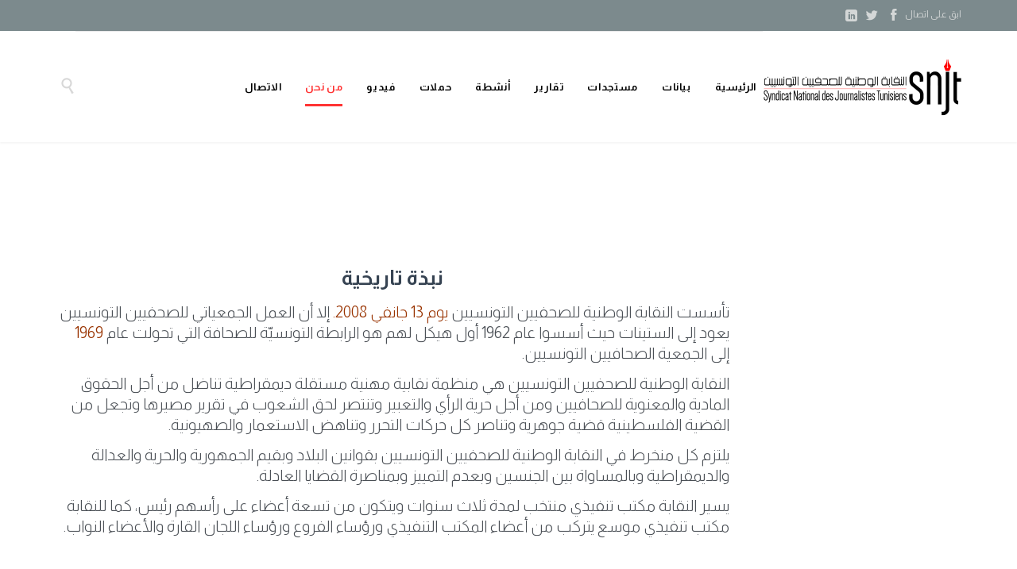

--- FILE ---
content_type: text/html; charset=UTF-8
request_url: https://snjt.org/%d9%85%d9%86-%d9%86%d8%ad%d9%86/
body_size: 16272
content:
<!DOCTYPE html>
<!--[if IE]><![endif]-->
<!--[if IE 8 ]> <html dir="rtl" lang="ar" class="no-js ie8"> <![endif]-->
<!--[if IE 9 ]> <html dir="rtl" lang="ar" class="no-js ie9"> <![endif]-->
<!--[if (gt IE 9)|!(IE)]><!--> <html dir="rtl" lang="ar" class="no-ie no-js"> <!--<![endif]-->

<head>
	<meta charset="UTF-8" />
	<meta http-equiv="X-UA-Compatible" content="IE=edge,chrome=1" />
	<meta name="viewport" content="width=device-width, initial-scale=1">

	<link rel="pingback" href="https://snjt.org/xmlrpc.php" />
	<meta name='robots' content='index, follow, max-image-preview:large, max-snippet:-1, max-video-preview:-1' />
		<style>img:is([sizes="auto" i], [sizes^="auto," i]) { contain-intrinsic-size: 3000px 1500px }</style>
		<!-- Google tag (gtag.js) consent mode dataLayer added by Site Kit -->
<script type="text/javascript" id="google_gtagjs-js-consent-mode-data-layer">
/* <![CDATA[ */
window.dataLayer = window.dataLayer || [];function gtag(){dataLayer.push(arguments);}
gtag('consent', 'default', {"ad_personalization":"denied","ad_storage":"denied","ad_user_data":"denied","analytics_storage":"denied","functionality_storage":"denied","security_storage":"denied","personalization_storage":"denied","region":["AT","BE","BG","CH","CY","CZ","DE","DK","EE","ES","FI","FR","GB","GR","HR","HU","IE","IS","IT","LI","LT","LU","LV","MT","NL","NO","PL","PT","RO","SE","SI","SK"],"wait_for_update":500});
window._googlesitekitConsentCategoryMap = {"statistics":["analytics_storage"],"marketing":["ad_storage","ad_user_data","ad_personalization"],"functional":["functionality_storage","security_storage"],"preferences":["personalization_storage"]};
window._googlesitekitConsents = {"ad_personalization":"denied","ad_storage":"denied","ad_user_data":"denied","analytics_storage":"denied","functionality_storage":"denied","security_storage":"denied","personalization_storage":"denied","region":["AT","BE","BG","CH","CY","CZ","DE","DK","EE","ES","FI","FR","GB","GR","HR","HU","IE","IS","IT","LI","LT","LU","LV","MT","NL","NO","PL","PT","RO","SE","SI","SK"],"wait_for_update":500};
/* ]]> */
</script>
<!-- End Google tag (gtag.js) consent mode dataLayer added by Site Kit -->

	<!-- This site is optimized with the Yoast SEO plugin v25.6 - https://yoast.com/wordpress/plugins/seo/ -->
	<title>من نحن - النقابة الوطنية للصحفيين التونسيين</title>
	<link rel="canonical" href="https://snjt.org/من-نحن/" />
	<meta property="og:locale" content="ar_AR" />
	<meta property="og:type" content="article" />
	<meta property="og:title" content="من نحن - النقابة الوطنية للصحفيين التونسيين" />
	<meta property="og:description" content="نبذة تاريخية تأسست النقابة الوطنية للصحفيين التونسيين يوم 13 جانفي 2008. إلا أن العمل الجمعياتي للصحفيين التونسيين يعود إلى الستينات حيث أسسوا عام 1962 أول هيكل لهم هو الرابطة التونسيّة للصحافة التي تحولت عام 1969 إلى الجمعية الصحافيين التونسيين. النقابة الوطنية للصحفيين التونسيين هي منظمة نقابية مهنية مستقلة ديمقراطية تناضل من أجل الحقوق المادية والمعنوية..." />
	<meta property="og:url" content="https://snjt.org/من-نحن/" />
	<meta property="og:site_name" content="النقابة الوطنية للصحفيين التونسيين" />
	<meta property="article:publisher" content="https://www.facebook.com/snjt.tunisie/?fref=ts" />
	<meta property="article:modified_time" content="2024-03-18T11:18:14+00:00" />
	<meta name="twitter:card" content="summary_large_image" />
	<meta name="twitter:site" content="@TunisieSnjt" />
	<meta name="twitter:label1" content="وقت القراءة المُقدّر" />
	<meta name="twitter:data1" content="7 دقائق" />
	<script type="application/ld+json" class="yoast-schema-graph">{"@context":"https://schema.org","@graph":[{"@type":"WebPage","@id":"https://snjt.org/%d9%85%d9%86-%d9%86%d8%ad%d9%86/","url":"https://snjt.org/%d9%85%d9%86-%d9%86%d8%ad%d9%86/","name":"من نحن - النقابة الوطنية للصحفيين التونسيين","isPartOf":{"@id":"https://snjt.org/#website"},"datePublished":"2014-04-23T10:38:38+00:00","dateModified":"2024-03-18T11:18:14+00:00","breadcrumb":{"@id":"https://snjt.org/%d9%85%d9%86-%d9%86%d8%ad%d9%86/#breadcrumb"},"inLanguage":"ar","potentialAction":[{"@type":"ReadAction","target":["https://snjt.org/%d9%85%d9%86-%d9%86%d8%ad%d9%86/"]}]},{"@type":"BreadcrumbList","@id":"https://snjt.org/%d9%85%d9%86-%d9%86%d8%ad%d9%86/#breadcrumb","itemListElement":[{"@type":"ListItem","position":1,"name":"الرئيسية","item":"https://snjt.org/"},{"@type":"ListItem","position":2,"name":"من نحن"}]},{"@type":"WebSite","@id":"https://snjt.org/#website","url":"https://snjt.org/","name":"النقابة الوطنية للصحفيين التونسيين","description":"انتصر لحرية الصحافة","potentialAction":[{"@type":"SearchAction","target":{"@type":"EntryPoint","urlTemplate":"https://snjt.org/?s={search_term_string}"},"query-input":{"@type":"PropertyValueSpecification","valueRequired":true,"valueName":"search_term_string"}}],"inLanguage":"ar"}]}</script>
	<!-- / Yoast SEO plugin. -->


<link rel='dns-prefetch' href='//www.googletagmanager.com' />
<link rel='dns-prefetch' href='//fonts.googleapis.com' />
<link rel="alternate" type="application/rss+xml" title="النقابة الوطنية للصحفيين التونسيين &laquo; الخلاصة" href="https://snjt.org/feed/" />
<link rel="alternate" type="application/rss+xml" title="النقابة الوطنية للصحفيين التونسيين &laquo; خلاصة التعليقات" href="https://snjt.org/comments/feed/" />
		<style>
			.lazyload,
			.lazyloading {
				max-width: 100%;
			}
		</style>
		<script type="text/javascript">
/* <![CDATA[ */
window._wpemojiSettings = {"baseUrl":"https:\/\/s.w.org\/images\/core\/emoji\/15.0.3\/72x72\/","ext":".png","svgUrl":"https:\/\/s.w.org\/images\/core\/emoji\/15.0.3\/svg\/","svgExt":".svg","source":{"concatemoji":"https:\/\/snjt.org\/wp-includes\/js\/wp-emoji-release.min.js?ver=6.6.4"}};
/*! This file is auto-generated */
!function(i,n){var o,s,e;function c(e){try{var t={supportTests:e,timestamp:(new Date).valueOf()};sessionStorage.setItem(o,JSON.stringify(t))}catch(e){}}function p(e,t,n){e.clearRect(0,0,e.canvas.width,e.canvas.height),e.fillText(t,0,0);var t=new Uint32Array(e.getImageData(0,0,e.canvas.width,e.canvas.height).data),r=(e.clearRect(0,0,e.canvas.width,e.canvas.height),e.fillText(n,0,0),new Uint32Array(e.getImageData(0,0,e.canvas.width,e.canvas.height).data));return t.every(function(e,t){return e===r[t]})}function u(e,t,n){switch(t){case"flag":return n(e,"\ud83c\udff3\ufe0f\u200d\u26a7\ufe0f","\ud83c\udff3\ufe0f\u200b\u26a7\ufe0f")?!1:!n(e,"\ud83c\uddfa\ud83c\uddf3","\ud83c\uddfa\u200b\ud83c\uddf3")&&!n(e,"\ud83c\udff4\udb40\udc67\udb40\udc62\udb40\udc65\udb40\udc6e\udb40\udc67\udb40\udc7f","\ud83c\udff4\u200b\udb40\udc67\u200b\udb40\udc62\u200b\udb40\udc65\u200b\udb40\udc6e\u200b\udb40\udc67\u200b\udb40\udc7f");case"emoji":return!n(e,"\ud83d\udc26\u200d\u2b1b","\ud83d\udc26\u200b\u2b1b")}return!1}function f(e,t,n){var r="undefined"!=typeof WorkerGlobalScope&&self instanceof WorkerGlobalScope?new OffscreenCanvas(300,150):i.createElement("canvas"),a=r.getContext("2d",{willReadFrequently:!0}),o=(a.textBaseline="top",a.font="600 32px Arial",{});return e.forEach(function(e){o[e]=t(a,e,n)}),o}function t(e){var t=i.createElement("script");t.src=e,t.defer=!0,i.head.appendChild(t)}"undefined"!=typeof Promise&&(o="wpEmojiSettingsSupports",s=["flag","emoji"],n.supports={everything:!0,everythingExceptFlag:!0},e=new Promise(function(e){i.addEventListener("DOMContentLoaded",e,{once:!0})}),new Promise(function(t){var n=function(){try{var e=JSON.parse(sessionStorage.getItem(o));if("object"==typeof e&&"number"==typeof e.timestamp&&(new Date).valueOf()<e.timestamp+604800&&"object"==typeof e.supportTests)return e.supportTests}catch(e){}return null}();if(!n){if("undefined"!=typeof Worker&&"undefined"!=typeof OffscreenCanvas&&"undefined"!=typeof URL&&URL.createObjectURL&&"undefined"!=typeof Blob)try{var e="postMessage("+f.toString()+"("+[JSON.stringify(s),u.toString(),p.toString()].join(",")+"));",r=new Blob([e],{type:"text/javascript"}),a=new Worker(URL.createObjectURL(r),{name:"wpTestEmojiSupports"});return void(a.onmessage=function(e){c(n=e.data),a.terminate(),t(n)})}catch(e){}c(n=f(s,u,p))}t(n)}).then(function(e){for(var t in e)n.supports[t]=e[t],n.supports.everything=n.supports.everything&&n.supports[t],"flag"!==t&&(n.supports.everythingExceptFlag=n.supports.everythingExceptFlag&&n.supports[t]);n.supports.everythingExceptFlag=n.supports.everythingExceptFlag&&!n.supports.flag,n.DOMReady=!1,n.readyCallback=function(){n.DOMReady=!0}}).then(function(){return e}).then(function(){var e;n.supports.everything||(n.readyCallback(),(e=n.source||{}).concatemoji?t(e.concatemoji):e.wpemoji&&e.twemoji&&(t(e.twemoji),t(e.wpemoji)))}))}((window,document),window._wpemojiSettings);
/* ]]> */
</script>
<style id='wp-emoji-styles-inline-css' type='text/css'>

	img.wp-smiley, img.emoji {
		display: inline !important;
		border: none !important;
		box-shadow: none !important;
		height: 1em !important;
		width: 1em !important;
		margin: 0 0.07em !important;
		vertical-align: -0.1em !important;
		background: none !important;
		padding: 0 !important;
	}
</style>
<link rel='stylesheet' id='wp-block-library-rtl-css' href='https://snjt.org/wp-includes/css/dist/block-library/style-rtl.min.css?ver=6.6.4' type='text/css' media='all' />
<style id='classic-theme-styles-inline-css' type='text/css'>
/*! This file is auto-generated */
.wp-block-button__link{color:#fff;background-color:#32373c;border-radius:9999px;box-shadow:none;text-decoration:none;padding:calc(.667em + 2px) calc(1.333em + 2px);font-size:1.125em}.wp-block-file__button{background:#32373c;color:#fff;text-decoration:none}
</style>
<style id='global-styles-inline-css' type='text/css'>
:root{--wp--preset--aspect-ratio--square: 1;--wp--preset--aspect-ratio--4-3: 4/3;--wp--preset--aspect-ratio--3-4: 3/4;--wp--preset--aspect-ratio--3-2: 3/2;--wp--preset--aspect-ratio--2-3: 2/3;--wp--preset--aspect-ratio--16-9: 16/9;--wp--preset--aspect-ratio--9-16: 9/16;--wp--preset--color--black: #000000;--wp--preset--color--cyan-bluish-gray: #abb8c3;--wp--preset--color--white: #ffffff;--wp--preset--color--pale-pink: #f78da7;--wp--preset--color--vivid-red: #cf2e2e;--wp--preset--color--luminous-vivid-orange: #ff6900;--wp--preset--color--luminous-vivid-amber: #fcb900;--wp--preset--color--light-green-cyan: #7bdcb5;--wp--preset--color--vivid-green-cyan: #00d084;--wp--preset--color--pale-cyan-blue: #8ed1fc;--wp--preset--color--vivid-cyan-blue: #0693e3;--wp--preset--color--vivid-purple: #9b51e0;--wp--preset--gradient--vivid-cyan-blue-to-vivid-purple: linear-gradient(135deg,rgba(6,147,227,1) 0%,rgb(155,81,224) 100%);--wp--preset--gradient--light-green-cyan-to-vivid-green-cyan: linear-gradient(135deg,rgb(122,220,180) 0%,rgb(0,208,130) 100%);--wp--preset--gradient--luminous-vivid-amber-to-luminous-vivid-orange: linear-gradient(135deg,rgba(252,185,0,1) 0%,rgba(255,105,0,1) 100%);--wp--preset--gradient--luminous-vivid-orange-to-vivid-red: linear-gradient(135deg,rgba(255,105,0,1) 0%,rgb(207,46,46) 100%);--wp--preset--gradient--very-light-gray-to-cyan-bluish-gray: linear-gradient(135deg,rgb(238,238,238) 0%,rgb(169,184,195) 100%);--wp--preset--gradient--cool-to-warm-spectrum: linear-gradient(135deg,rgb(74,234,220) 0%,rgb(151,120,209) 20%,rgb(207,42,186) 40%,rgb(238,44,130) 60%,rgb(251,105,98) 80%,rgb(254,248,76) 100%);--wp--preset--gradient--blush-light-purple: linear-gradient(135deg,rgb(255,206,236) 0%,rgb(152,150,240) 100%);--wp--preset--gradient--blush-bordeaux: linear-gradient(135deg,rgb(254,205,165) 0%,rgb(254,45,45) 50%,rgb(107,0,62) 100%);--wp--preset--gradient--luminous-dusk: linear-gradient(135deg,rgb(255,203,112) 0%,rgb(199,81,192) 50%,rgb(65,88,208) 100%);--wp--preset--gradient--pale-ocean: linear-gradient(135deg,rgb(255,245,203) 0%,rgb(182,227,212) 50%,rgb(51,167,181) 100%);--wp--preset--gradient--electric-grass: linear-gradient(135deg,rgb(202,248,128) 0%,rgb(113,206,126) 100%);--wp--preset--gradient--midnight: linear-gradient(135deg,rgb(2,3,129) 0%,rgb(40,116,252) 100%);--wp--preset--font-size--small: 13px;--wp--preset--font-size--medium: 20px;--wp--preset--font-size--large: 36px;--wp--preset--font-size--x-large: 42px;--wp--preset--spacing--20: 0.44rem;--wp--preset--spacing--30: 0.67rem;--wp--preset--spacing--40: 1rem;--wp--preset--spacing--50: 1.5rem;--wp--preset--spacing--60: 2.25rem;--wp--preset--spacing--70: 3.38rem;--wp--preset--spacing--80: 5.06rem;--wp--preset--shadow--natural: 6px 6px 9px rgba(0, 0, 0, 0.2);--wp--preset--shadow--deep: 12px 12px 50px rgba(0, 0, 0, 0.4);--wp--preset--shadow--sharp: 6px 6px 0px rgba(0, 0, 0, 0.2);--wp--preset--shadow--outlined: 6px 6px 0px -3px rgba(255, 255, 255, 1), 6px 6px rgba(0, 0, 0, 1);--wp--preset--shadow--crisp: 6px 6px 0px rgba(0, 0, 0, 1);}:where(.is-layout-flex){gap: 0.5em;}:where(.is-layout-grid){gap: 0.5em;}body .is-layout-flex{display: flex;}.is-layout-flex{flex-wrap: wrap;align-items: center;}.is-layout-flex > :is(*, div){margin: 0;}body .is-layout-grid{display: grid;}.is-layout-grid > :is(*, div){margin: 0;}:where(.wp-block-columns.is-layout-flex){gap: 2em;}:where(.wp-block-columns.is-layout-grid){gap: 2em;}:where(.wp-block-post-template.is-layout-flex){gap: 1.25em;}:where(.wp-block-post-template.is-layout-grid){gap: 1.25em;}.has-black-color{color: var(--wp--preset--color--black) !important;}.has-cyan-bluish-gray-color{color: var(--wp--preset--color--cyan-bluish-gray) !important;}.has-white-color{color: var(--wp--preset--color--white) !important;}.has-pale-pink-color{color: var(--wp--preset--color--pale-pink) !important;}.has-vivid-red-color{color: var(--wp--preset--color--vivid-red) !important;}.has-luminous-vivid-orange-color{color: var(--wp--preset--color--luminous-vivid-orange) !important;}.has-luminous-vivid-amber-color{color: var(--wp--preset--color--luminous-vivid-amber) !important;}.has-light-green-cyan-color{color: var(--wp--preset--color--light-green-cyan) !important;}.has-vivid-green-cyan-color{color: var(--wp--preset--color--vivid-green-cyan) !important;}.has-pale-cyan-blue-color{color: var(--wp--preset--color--pale-cyan-blue) !important;}.has-vivid-cyan-blue-color{color: var(--wp--preset--color--vivid-cyan-blue) !important;}.has-vivid-purple-color{color: var(--wp--preset--color--vivid-purple) !important;}.has-black-background-color{background-color: var(--wp--preset--color--black) !important;}.has-cyan-bluish-gray-background-color{background-color: var(--wp--preset--color--cyan-bluish-gray) !important;}.has-white-background-color{background-color: var(--wp--preset--color--white) !important;}.has-pale-pink-background-color{background-color: var(--wp--preset--color--pale-pink) !important;}.has-vivid-red-background-color{background-color: var(--wp--preset--color--vivid-red) !important;}.has-luminous-vivid-orange-background-color{background-color: var(--wp--preset--color--luminous-vivid-orange) !important;}.has-luminous-vivid-amber-background-color{background-color: var(--wp--preset--color--luminous-vivid-amber) !important;}.has-light-green-cyan-background-color{background-color: var(--wp--preset--color--light-green-cyan) !important;}.has-vivid-green-cyan-background-color{background-color: var(--wp--preset--color--vivid-green-cyan) !important;}.has-pale-cyan-blue-background-color{background-color: var(--wp--preset--color--pale-cyan-blue) !important;}.has-vivid-cyan-blue-background-color{background-color: var(--wp--preset--color--vivid-cyan-blue) !important;}.has-vivid-purple-background-color{background-color: var(--wp--preset--color--vivid-purple) !important;}.has-black-border-color{border-color: var(--wp--preset--color--black) !important;}.has-cyan-bluish-gray-border-color{border-color: var(--wp--preset--color--cyan-bluish-gray) !important;}.has-white-border-color{border-color: var(--wp--preset--color--white) !important;}.has-pale-pink-border-color{border-color: var(--wp--preset--color--pale-pink) !important;}.has-vivid-red-border-color{border-color: var(--wp--preset--color--vivid-red) !important;}.has-luminous-vivid-orange-border-color{border-color: var(--wp--preset--color--luminous-vivid-orange) !important;}.has-luminous-vivid-amber-border-color{border-color: var(--wp--preset--color--luminous-vivid-amber) !important;}.has-light-green-cyan-border-color{border-color: var(--wp--preset--color--light-green-cyan) !important;}.has-vivid-green-cyan-border-color{border-color: var(--wp--preset--color--vivid-green-cyan) !important;}.has-pale-cyan-blue-border-color{border-color: var(--wp--preset--color--pale-cyan-blue) !important;}.has-vivid-cyan-blue-border-color{border-color: var(--wp--preset--color--vivid-cyan-blue) !important;}.has-vivid-purple-border-color{border-color: var(--wp--preset--color--vivid-purple) !important;}.has-vivid-cyan-blue-to-vivid-purple-gradient-background{background: var(--wp--preset--gradient--vivid-cyan-blue-to-vivid-purple) !important;}.has-light-green-cyan-to-vivid-green-cyan-gradient-background{background: var(--wp--preset--gradient--light-green-cyan-to-vivid-green-cyan) !important;}.has-luminous-vivid-amber-to-luminous-vivid-orange-gradient-background{background: var(--wp--preset--gradient--luminous-vivid-amber-to-luminous-vivid-orange) !important;}.has-luminous-vivid-orange-to-vivid-red-gradient-background{background: var(--wp--preset--gradient--luminous-vivid-orange-to-vivid-red) !important;}.has-very-light-gray-to-cyan-bluish-gray-gradient-background{background: var(--wp--preset--gradient--very-light-gray-to-cyan-bluish-gray) !important;}.has-cool-to-warm-spectrum-gradient-background{background: var(--wp--preset--gradient--cool-to-warm-spectrum) !important;}.has-blush-light-purple-gradient-background{background: var(--wp--preset--gradient--blush-light-purple) !important;}.has-blush-bordeaux-gradient-background{background: var(--wp--preset--gradient--blush-bordeaux) !important;}.has-luminous-dusk-gradient-background{background: var(--wp--preset--gradient--luminous-dusk) !important;}.has-pale-ocean-gradient-background{background: var(--wp--preset--gradient--pale-ocean) !important;}.has-electric-grass-gradient-background{background: var(--wp--preset--gradient--electric-grass) !important;}.has-midnight-gradient-background{background: var(--wp--preset--gradient--midnight) !important;}.has-small-font-size{font-size: var(--wp--preset--font-size--small) !important;}.has-medium-font-size{font-size: var(--wp--preset--font-size--medium) !important;}.has-large-font-size{font-size: var(--wp--preset--font-size--large) !important;}.has-x-large-font-size{font-size: var(--wp--preset--font-size--x-large) !important;}
:where(.wp-block-post-template.is-layout-flex){gap: 1.25em;}:where(.wp-block-post-template.is-layout-grid){gap: 1.25em;}
:where(.wp-block-columns.is-layout-flex){gap: 2em;}:where(.wp-block-columns.is-layout-grid){gap: 2em;}
:root :where(.wp-block-pullquote){font-size: 1.5em;line-height: 1.6;}
</style>
<link rel='stylesheet' id='contact-form-7-css' href='https://snjt.org/wp-content/plugins/contact-form-7/includes/css/styles.css?ver=6.0.6' type='text/css' media='all' />
<link rel='stylesheet' id='contact-form-7-rtl-css' href='https://snjt.org/wp-content/plugins/contact-form-7/includes/css/styles-rtl.css?ver=6.0.6' type='text/css' media='all' />
<link rel='stylesheet' id='wpv-gfonts-css' href='https://fonts.googleapis.com/css?family=Almarai%3Abold%2C800%2Cnormal%2C300%2C600%2Citalic&#038;subset=latin&#038;ver=24' type='text/css' media='all' />
<link rel='stylesheet' id='front-magnific-popup-css' href='https://snjt.org/wp-content/themes/construction/wpv_theme/assets/css/magnific.css?ver=6.6.4' type='text/css' media='all' />
<link rel='stylesheet' id='vamtam-front-all-css' href='https://snjt.org/wp-content/themes/construction/cache/all.css?ver=1726751402' type='text/css' media='all' />
<link rel='stylesheet' id='wp-add-custom-css-css' href='https://snjt.org?display_custom_css=css&#038;ver=6.6.4' type='text/css' media='all' />
<script type="text/javascript" src="https://snjt.org/wp-includes/js/jquery/jquery.min.js?ver=3.7.1" id="jquery-core-js"></script>
<script type="text/javascript" src="https://snjt.org/wp-includes/js/jquery/jquery-migrate.min.js?ver=3.4.1" id="jquery-migrate-js"></script>
<script type="text/javascript" src="//snjt.org/wp-content/plugins/revslider/sr6/assets/js/rbtools.min.js?ver=6.7.17" async id="tp-tools-js"></script>
<script type="text/javascript" src="//snjt.org/wp-content/plugins/revslider/sr6/assets/js/rs6.min.js?ver=6.7.17" async id="revmin-js"></script>
<script type="text/javascript" src="https://snjt.org/wp-content/themes/construction/vamtam/assets/js/modernizr.min.js?ver=6.6.4" id="modernizr-js"></script>

<!-- Google tag (gtag.js) snippet added by Site Kit -->
<!-- Google Analytics snippet added by Site Kit -->
<script type="text/javascript" src="https://www.googletagmanager.com/gtag/js?id=GT-WBL62BB" id="google_gtagjs-js" async></script>
<script type="text/javascript" id="google_gtagjs-js-after">
/* <![CDATA[ */
window.dataLayer = window.dataLayer || [];function gtag(){dataLayer.push(arguments);}
gtag("set","linker",{"domains":["snjt.org"]});
gtag("js", new Date());
gtag("set", "developer_id.dZTNiMT", true);
gtag("config", "GT-WBL62BB");
 window._googlesitekit = window._googlesitekit || {}; window._googlesitekit.throttledEvents = []; window._googlesitekit.gtagEvent = (name, data) => { var key = JSON.stringify( { name, data } ); if ( !! window._googlesitekit.throttledEvents[ key ] ) { return; } window._googlesitekit.throttledEvents[ key ] = true; setTimeout( () => { delete window._googlesitekit.throttledEvents[ key ]; }, 5 ); gtag( "event", name, { ...data, event_source: "site-kit" } ); }; 
/* ]]> */
</script>
<link rel="https://api.w.org/" href="https://snjt.org/wp-json/" /><link rel="alternate" title="JSON" type="application/json" href="https://snjt.org/wp-json/wp/v2/pages/7778" /><link rel="EditURI" type="application/rsd+xml" title="RSD" href="https://snjt.org/xmlrpc.php?rsd" />
<meta name="generator" content="WordPress 6.6.4" />
<link rel='shortlink' href='https://snjt.org/?p=7778' />
<link rel="alternate" title="oEmbed (JSON)" type="application/json+oembed" href="https://snjt.org/wp-json/oembed/1.0/embed?url=https%3A%2F%2Fsnjt.org%2F%25d9%2585%25d9%2586-%25d9%2586%25d8%25ad%25d9%2586%2F" />
<link rel="alternate" title="oEmbed (XML)" type="text/xml+oembed" href="https://snjt.org/wp-json/oembed/1.0/embed?url=https%3A%2F%2Fsnjt.org%2F%25d9%2585%25d9%2586-%25d9%2586%25d8%25ad%25d9%2586%2F&#038;format=xml" />
<!-- start Simple Custom CSS and JS -->
<script type="text/javascript">
/*$(document).ready(function () {
      if($(window).scrollTop() === 0){
        alert("Hello! I");
      }
      $(window).on("scroll", function(){
      if($(window).scrollTop() === 0){
        alert("Hello!");
      }
	});
});*/

</script>
<!-- end Simple Custom CSS and JS -->
<!-- start Simple Custom CSS and JS -->
<script type="text/javascript">
/* Your code goes here */ 

/*postdate = document.getElementsByClassName("post-date")[0].innerHTML;
  if(postdate.search("janvier")>0)
    postdate.replace("janvier","جانفي");*/

</script>
<!-- end Simple Custom CSS and JS -->
<meta name="generator" content="Site Kit by Google 1.170.0" />		<script>
			document.documentElement.className = document.documentElement.className.replace('no-js', 'js');
		</script>
				<style>
			.no-js img.lazyload {
				display: none;
			}

			figure.wp-block-image img.lazyloading {
				min-width: 150px;
			}

			.lazyload,
			.lazyloading {
				--smush-placeholder-width: 100px;
				--smush-placeholder-aspect-ratio: 1/1;
				width: var(--smush-image-width, var(--smush-placeholder-width)) !important;
				aspect-ratio: var(--smush-image-aspect-ratio, var(--smush-placeholder-aspect-ratio)) !important;
			}

						.lazyload, .lazyloading {
				opacity: 0;
			}

			.lazyloaded {
				opacity: 1;
				transition: opacity 400ms;
				transition-delay: 0ms;
			}

					</style>
		<style>html{background-color:#ffffff;}.wpv-main{background-color:#ffffff;}</style><meta name="generator" content="Powered by Slider Revolution 6.7.17 - responsive, Mobile-Friendly Slider Plugin for WordPress with comfortable drag and drop interface." />
<link rel="icon" href="https://snjt.org/wp-content/uploads/2015/11/cropped-logo-snjt-favicon-25401-3-32x32.jpg" sizes="32x32" />
<link rel="icon" href="https://snjt.org/wp-content/uploads/2015/11/cropped-logo-snjt-favicon-25401-3-192x192.jpg" sizes="192x192" />
<link rel="apple-touch-icon" href="https://snjt.org/wp-content/uploads/2015/11/cropped-logo-snjt-favicon-25401-3-180x180.jpg" />
<meta name="msapplication-TileImage" content="https://snjt.org/wp-content/uploads/2015/11/cropped-logo-snjt-favicon-25401-3-270x270.jpg" />
<script>function setREVStartSize(e){
			//window.requestAnimationFrame(function() {
				window.RSIW = window.RSIW===undefined ? window.innerWidth : window.RSIW;
				window.RSIH = window.RSIH===undefined ? window.innerHeight : window.RSIH;
				try {
					var pw = document.getElementById(e.c).parentNode.offsetWidth,
						newh;
					pw = pw===0 || isNaN(pw) || (e.l=="fullwidth" || e.layout=="fullwidth") ? window.RSIW : pw;
					e.tabw = e.tabw===undefined ? 0 : parseInt(e.tabw);
					e.thumbw = e.thumbw===undefined ? 0 : parseInt(e.thumbw);
					e.tabh = e.tabh===undefined ? 0 : parseInt(e.tabh);
					e.thumbh = e.thumbh===undefined ? 0 : parseInt(e.thumbh);
					e.tabhide = e.tabhide===undefined ? 0 : parseInt(e.tabhide);
					e.thumbhide = e.thumbhide===undefined ? 0 : parseInt(e.thumbhide);
					e.mh = e.mh===undefined || e.mh=="" || e.mh==="auto" ? 0 : parseInt(e.mh,0);
					if(e.layout==="fullscreen" || e.l==="fullscreen")
						newh = Math.max(e.mh,window.RSIH);
					else{
						e.gw = Array.isArray(e.gw) ? e.gw : [e.gw];
						for (var i in e.rl) if (e.gw[i]===undefined || e.gw[i]===0) e.gw[i] = e.gw[i-1];
						e.gh = e.el===undefined || e.el==="" || (Array.isArray(e.el) && e.el.length==0)? e.gh : e.el;
						e.gh = Array.isArray(e.gh) ? e.gh : [e.gh];
						for (var i in e.rl) if (e.gh[i]===undefined || e.gh[i]===0) e.gh[i] = e.gh[i-1];
											
						var nl = new Array(e.rl.length),
							ix = 0,
							sl;
						e.tabw = e.tabhide>=pw ? 0 : e.tabw;
						e.thumbw = e.thumbhide>=pw ? 0 : e.thumbw;
						e.tabh = e.tabhide>=pw ? 0 : e.tabh;
						e.thumbh = e.thumbhide>=pw ? 0 : e.thumbh;
						for (var i in e.rl) nl[i] = e.rl[i]<window.RSIW ? 0 : e.rl[i];
						sl = nl[0];
						for (var i in nl) if (sl>nl[i] && nl[i]>0) { sl = nl[i]; ix=i;}
						var m = pw>(e.gw[ix]+e.tabw+e.thumbw) ? 1 : (pw-(e.tabw+e.thumbw)) / (e.gw[ix]);
						newh =  (e.gh[ix] * m) + (e.tabh + e.thumbh);
					}
					var el = document.getElementById(e.c);
					if (el!==null && el) el.style.height = newh+"px";
					el = document.getElementById(e.c+"_wrapper");
					if (el!==null && el) {
						el.style.height = newh+"px";
						el.style.display = "block";
					}
				} catch(e){
					console.log("Failure at Presize of Slider:" + e)
				}
			//});
		  };</script>
		<style type="text/css" id="wp-custom-css">
			.post-entry {
    line-height: 2em;
    width: 60%;
    margin: 0 auto;
    font-size: 1.6em !important;
    direction: rtl;
}


.main-footer {
    background-image: none !important;
}

		</style>
		</head>
<body class="rtl page-template-default page page-id-7778 layout-full full pagination-load-more page-vertical-padding-none sticky-header-type-normal wpv-not-scrolled no-page-header no-header-slider no-header-sidebars responsive-layout no-breadcrumbs no-slider-button-thumbnails sticky-header vamtam-limit-wrapper">
	<span id="top"></span>
		<div id="page" class="main-container">

		<div class="fixed-header-box">
	<header class="main-header layout-logo-menu header-content-wrapper ">
			<div id="top-nav-wrapper">
				<nav class="top-nav social-text">
			<div class="limit-wrapper header-padding top-nav-inner">
				<div class="row">
					<div class="row ">
						<div class="grid-1-2" id="top-nav-social">
			<span>ابق على اتصال</span>
									<a href="#" target="_blank"><span class='icon shortcode theme  use-hover' style=''>&#57387;</span></a>
												<a href="#" target="_blank"><span class='icon shortcode   use-hover' style=''>&#58159;</span></a>
												<a href="#" target="_blank"><span class='icon shortcode   use-hover' style=''>&#58209;</span></a>
																																								</div><div class="grid-1-2" id="top-nav-text">
	</div>					</div>
				</div>
			</div>
		</nav>
			</div>
		<div class="header-padding limit-wrapper">
	<div class="header-contents">
		<div class="first-row">
			<div class="logo-wrapper ">
	<a href="#" id="mp-menu-trigger" class="icon-b" data-icon="&#57801;">Open/Close Menu</a>
		<a href="https://snjt.org" title="النقابة الوطنية للصحفيين التونسيين" class="logo " style="min-width:250px">			<img data-src="http://snjt.org/wp-content/uploads/2015/11/logo-sjjt-final-500px-3.png" alt="النقابة الوطنية للصحفيين التونسيين" class="normal-logo lazyload" height="73" style="--smush-placeholder-width: 500px; --smush-placeholder-aspect-ratio: 500/146;padding: 33.5px 0; max-height: 73px;" src="[data-uri]" />
							<img data-src="http://snjt.org/wp-content/uploads/2015/11/logo-sjjt-final-500px-3.png" alt="النقابة الوطنية للصحفيين التونسيين" class="alternative-logo lazyload" height="146" style="--smush-placeholder-width: 500px; --smush-placeholder-aspect-ratio: 500/146;padding: 33.5px 0; max-height: 73px;" src="[data-uri]" />
						</a>
				<span class="logo-tagline">انتصر لحرية الصحافة</span>
		<div class="mobile-logo-additions">
							<button class="header-search icon wpv-overlay-search-trigger">&#57645;</button>
			</div>
</div>

		</div>

		<div class="second-row has-search">
			<div id="menus">
				<nav id="main-menu">
		<a href="#main" title="Skip to content" class="visuallyhidden">Skip to content</a>
	<div class="menu-menufinale-container"><ul id="menu-menufinale" class="menu"><li id="menu-item-13770" class="menu-item menu-item-type-post_type menu-item-object-page menu-item-home menu-item-13770"><a href="https://snjt.org/"><span>الرئيسية</span></a></li>
<li id="menu-item-13768" class="menu-item menu-item-type-post_type menu-item-object-page menu-item-13768"><a href="https://snjt.org/%d8%a8%d9%8a%d8%a7%d9%86%d8%a7%d8%aa/"><span>بيانات</span></a></li>
<li id="menu-item-13765" class="menu-item menu-item-type-post_type menu-item-object-page menu-item-13765"><a href="https://snjt.org/%d9%85%d8%b3%d8%aa%d8%ac%d8%af%d8%a7%d8%aa/"><span>مستجدات</span></a></li>
<li id="menu-item-13772" class="menu-item menu-item-type-post_type menu-item-object-page menu-item-13772"><a href="https://snjt.org/%d8%aa%d9%82%d8%a7%d8%b1%d9%8a%d8%b1/"><span>تقارير</span></a></li>
<li id="menu-item-13769" class="menu-item menu-item-type-post_type menu-item-object-page menu-item-13769"><a href="https://snjt.org/%d8%a3%d9%86%d8%b4%d8%b7%d8%a9/"><span>أنشطة</span></a></li>
<li id="menu-item-13767" class="menu-item menu-item-type-post_type menu-item-object-page menu-item-13767"><a href="https://snjt.org/%d8%ad%d9%85%d9%84%d8%a7%d8%aa-2/"><span>حملات</span></a></li>
<li id="menu-item-13766" class="menu-item menu-item-type-post_type menu-item-object-page menu-item-13766"><a href="https://snjt.org/%d9%81%d9%8a%d8%af%d9%8a%d9%88/"><span>فيديو</span></a></li>
<li id="menu-item-13771" class="menu-item menu-item-type-post_type menu-item-object-page current-menu-item page_item page-item-7778 current_page_item menu-item-13771"><a href="https://snjt.org/%d9%85%d9%86-%d9%86%d8%ad%d9%86/"><span>من نحن</span></a></li>
<li id="menu-item-13773" class="menu-item menu-item-type-post_type menu-item-object-page menu-item-13773"><a href="https://snjt.org/%d8%a7%d9%84%d8%a7%d8%aa%d8%b5%d8%a7%d9%84/"><span>الاتصال</span></a></li>
</ul></div></nav>			</div>
		</div>

		
					<div class="search-wrapper">
				
<button class="header-search icon wpv-overlay-search-trigger">&#57645;</button>			</div>
		
			</div>
</div>	</header>

	</div><!-- / .fixed-header-box -->
<div class="shadow-bottom"></div>
		
		<div class="boxed-layout">
			<div class="pane-wrapper clearfix">
								<div id="main-content">
										<!-- #main ( do not remove this comment ) -->
					<div id="main" role="main" class="wpv-main layout-full">
						
													<div class="limit-wrapper">
						
	<div class="row page-wrapper">
		
		<article id="post-7778" class="full post-7778 page type-page status-publish hentry">
						<div class="page-content">
				<div class="push " style="height:120px"></div>
<div class="row "><div class="wpv-grid grid-3-4  wpv-first-level first unextended has-extended-padding" style="padding-top:20px;padding-bottom:0.05px;" id="wpv-column-1606ab512a76a74b41cd9f905daf3496" ><div class="row "><div class="wpv-grid grid-1-1  first unextended animation-fade-in animated-active no-extended-padding" style="padding-top:0.05px;padding-bottom:0.05px;" id="wpv-column-b7a7c2bdf0d80fec475b2a04f68d7759" ><h2 style="text-align: center;"><strong>نبذة تاريخية</strong></h2>
<h4 style="text-align: right;">تأسست النقابة الوطنية للصحفيين التونسيين<span style="color: #993300;"> يوم <a style="color: #993300;" href="https://ar.wikipedia.org/wiki/13_%D9%8A%D9%86%D8%A7%D9%8A%D8%B1">13 جانفي</a> <a style="color: #993300;" href="https://ar.wikipedia.org/wiki/2008">2008</a>.</span> إلا أن العمل الجمعياتي للصحفيين التونسيين يعود إلى الستينات حيث أسسوا عام 1962 أول هيكل لهم هو الرابطة التونسيّة للصحافة التي تحولت عام<span style="color: #993300;"> <a style="color: #993300;" href="https://ar.wikipedia.org/wiki/1969">1969</a> </span>إلى الجمعية الصحافيين التونسيين.</h4>
<h4 style="text-align: right;">النقابة الوطنية للصحفيين التونسيين هي منظمة نقابية مهنية مستقلة ديمقراطية تناضل من أجل الحقوق المادية والمعنوية للصحافيين ومن أجل حرية الرأي والتعبير وتنتصر لحق الشعوب في تقرير مصيرها وتجعل من القضية الفلسطينية قضية جوهرية وتناصر كل حركات التحرر وتناهض الاستعمار والصهيونية.</h4>
<h4 style="direction: rtl;">يلتزم كل منخرط في النقابة الوطنية للصحفيين التونسيين بقوانين البلاد وبقيم الجمهورية والحرية والعدالة والديمقراطية وبالمساواة بين الجنسين وبعدم التمييز وبمناصرة القضايا العادلة.</h4>
<h4 style="text-align: right;">يسير النقابة مكتب تنفيذي منتخب لمدة ثلاث سنوات ويتكون من تسعة أعضاء على رأسهم رئيس، كما للنقابة مكتب تنفيذي موسع يتركب من أعضاء المكتب التنفيذي ورؤساء الفروع ورؤساء اللجان القارة والأعضاء النواب.</h4>
<p style="text-align: right;"></div></div></div>
<div class="wpv-grid grid-1-1  wpv-first-level unextended has-extended-padding" style="padding-top:0.05px;padding-bottom:0.05px;" id="wpv-column-0f503181c54b08f14a3558063b15f251" ><p>&nbsp;</p>
<p style="direction: rtl;"><div class="clearfix dropcap-wrapper"><div class="dropcap-left"><span class='dropcap1 '>2023 – 2026</span></div><div class="dropcap-text"> المكتب التنفيذي السادس </div> </div> <div class="push " style="height:20px"></div>
<p style="direction: rtl;"><span style="font-weight: 400;"><strong> رئيس :</strong> زياد الدبار</span></p>
<p style="direction: rtl;"><span style="font-weight: 400;"><strong> نائبة الرئيس:</strong> عايدة الهيشري</span></p>
<p style="direction: rtl;"><span style="font-weight: 400;"><strong> أمينة المال:</strong> جيهان اللواتي</span></p>
<p style="direction: rtl;"><span style="font-weight: 400;"><strong>عضو مكلف بالنظام الداخلي:</strong> كريم وناس</span></p>
<p style="direction: rtl;"><span style="font-weight: 400;"><strong>عضو مكلف بالشؤون الاجتماعية :</strong> حبيبة العبيدي</span></p>
<p style="direction: rtl;"><span style="font-weight: 400;"><strong>عضو مكلف بالشؤون المهنية والقانونية:</strong> ياسين القايدي</span></p>
<p style="direction: rtl;"><span style="font-weight: 400;"><strong>عضو مكلف بالثقافة والاتصال والعلاقة مع المجتمع المدني :</strong> اميرة محمد</span></p>
<p style="direction: rtl;"><span style="font-weight: 400;"><strong>عضو مكلفة بالعلاقات الخارجية:</strong> سوار عمايدية</span></p>
<p style="direction: rtl;"><span style="font-weight: 400;"><strong>عضو مكلف بالتطوير المهني والتدريب والسلامة المهنية:</strong> زهور الحبيب</span></p>
<p style="direction: rtl;"><div class="clearfix dropcap-wrapper"><div class="dropcap-left"><span class='dropcap1 '>2020 – 2023</span></div><div class="dropcap-text"> المكتب التنفيذي الخامس </div> </div> <div class="push " style="height:20px"></div>
<p style="direction: rtl;"><span style="font-weight: 400;"><strong> رئيس :</strong> محمد ياسين الجلاصي</span></p>
<p style="direction: rtl;"><span style="font-weight: 400;"><strong> نائبة الرئيس:</strong> أميرة محمد</span></p>
<p style="direction: rtl;"><span style="font-weight: 400;"><strong>أمينة المال:</strong> ريم سوودي</span></p>
<p style="direction: rtl;"><span style="font-weight: 400;"><strong>عضو مكلف بالنظام الداخلي:</strong> وجيه الوافي</span></p>
<p style="direction: rtl;"><span style="font-weight: 400;"><strong>عضو مكلف بالشؤون الاجتماعية :</strong> سامي ناصري</span></p>
<p style="direction: rtl;"><span style="font-weight: 400;"><strong>عضو مكلف بالشؤون المهنية والقانونية:</strong> عبد الرؤوف بالي</span></p>
<p style="direction: rtl;"><span style="font-weight: 400;"><strong>عضو مكلف بالثقافة والاتصال والعلاقة مع المجتمع المدني:</strong> رمزي أفضال</span></p>
<p style="direction: rtl;"><span style="font-weight: 400;"><strong>عضو مكلفة بالعلاقات الخارجية:</strong> فوزية الغيلوفي</span></p>
<p style="direction: rtl;"><span style="font-weight: 400;"><strong>عضو مكلف بالتطوير المهني والتدريب والسلامة المهنية:</strong> ياسين البحري</span>[/column_1]
<p style="direction: rtl;"><div class="clearfix dropcap-wrapper"><div class="dropcap-left"><span class='dropcap1 '>2017 – 2020</span></div><div class="dropcap-text"> المكتب التنفيذي الرابع </div> </div> <div class="push " style="height:20px"></div>
<p style="direction: rtl;"><strong>رئيس :</strong> ناجي البغوري</p>
<p style="direction: rtl;"><strong>كاتب عام:</strong> سكينة عبد الصمد</p>
<p style="direction: rtl;"><strong>كاتب عام مساعد مكلف بالحريات الصحفية:</strong> محمد اليوسفي</p>
<p style="direction: rtl;"><strong>أمين مال:</strong> خميس العرفاوي</p>
<p style="direction: rtl;"><strong>أمين مال مساعد:</strong> سوسن الشاهد</p>
<p style="direction: rtl;"><strong>عضو مكلف بالنظام الداخلي:</strong> محمد ياسين الجلاصي</p>
<p style="direction: rtl;"><strong>عضو مكلف بالشؤون الاجتماعية:</strong> فوزية الغيلوفي</p>
<p style="direction: rtl;"><strong>عضو مكلف بالشؤون المهنية و الرسكلة والثقافة:</strong> محمد بشر الشكاكو</p>
<p style="direction: rtl;"><strong>عضو مكلف بالعلاقات الخارجية:</strong> زياد دبار.</p>
<p style="direction: rtl; text-align: right;"><div class="clearfix dropcap-wrapper"><div class="dropcap-left"><span class='dropcap1 '>2017 – 2014</span></div><div class="dropcap-text"> المكتب التنفيذي الثالث </div> </div> <div class="push " style="height:20px"></div>
<p style="text-align: right;"><strong>رئيس:</strong> ناجي البغوري</p>
<p style="text-align: right;"><strong>كاتب عام:</strong> سكينة عبد الصمد</p>
<p style="text-align: right;"><strong>كاتب عام مساعد مكلف بالحريات الصحفية:</strong> عائدة الهيشري</p>
<p style="text-align: right;"><strong>أمين مال:</strong> خميس العرفاوي</p>
<p style="text-align: right;"><strong>عضو مكلف بالنظام الداخلي:</strong> يوسف الوسلاتي</p>
<p style="text-align: right;"><strong>عضو مكلف بالشؤون الاجتماعية:</strong> كريم اللطيفي</p>
<p style="text-align: right;"><strong>عضو مكلف بالشؤون المهنية والرسكلة والثقافة:</strong> سيدة الهمامي</p>
<p style="text-align: right;"><strong>عضو مكلف بالعلاقات الخارجية:</strong> زياد دبار</p>
<p style="text-align: right;"><strong>مكلف بالجهات:</strong> حاتم بلحوش</p>
<p>&nbsp;</p>
<p style="text-align: right;"><div class="clearfix dropcap-wrapper"><div class="dropcap-left"><span class='dropcap1 '>2014 – 2011</span></div><div class="dropcap-text"> المكتب التنفيذي الثاني </div> </div> <div class="push " style="height:20px"></div>
<p style="text-align: right;">وبعد سقوط نظام بن علي في جانفي 2011 استعاد المكتب التنفيذي الشرعي قيادته للنقابة الوطنية واعاد جمع الصحفيين حوله واعد للمؤتمر الثاني للنقابة والذي سلم فيه المشعل لقيادة نقابية جديدة في مؤتمر ديمقراطي أفرز عن التركيبة التالية</p>
<p style="text-align: right;">&#8211; نجيبة الحمروني</p>
<p style="text-align: right;">&#8211; منجي الخضراوي</p>
<p style="text-align: right;">&#8211; سلمى الجلاصي</p>
<p style="text-align: right;">&#8211; ايمن الرزقي</p>
<p style="text-align: right;">&#8211; محمد بشير شكاكو</p>
<p style="text-align: right;">&#8211; سعيدة بوهلال</p>
<p style="text-align: right;">&#8211; احسان التركي</p>
<p style="text-align: right;">&#8211; ثامر الزغلامي</p>
<p style="text-align: right;">&#8211; زياد الهاني</p>
<p>&nbsp;</p>
<p>&nbsp;</p>
<p style="text-align: right;">تعرضت النقابة الوطنية للصحفيين التونسيين إلى انقلاب نفذته السلطة الحاكمة آنذاك، ففي ماي 2009 استقال ثلاثة أعضاء من المكتب التنفيذي على اثر خلافات بين اعضاء المكتب نظرا للتقارير والبيانات التي كان يصدرها المكتب التنفيذي المتعلقة بالحريات والمنددة بمصادرة حقوق الصحفيين وحرية التعبير، وفي أواخر جوان من نفس السنة استقال عضو رابع، بما فتح المجال أمام عقد مؤتمر استثنائي انقلابي تم فيه الانقلاب على المكتب الشرعي الذي يتراسه ناجي البغوري آنذلك.</p>
<p style="text-align: right;">وعلى إثر المؤتمر الانقلابي الذي عقد يوم 15 أوت بدعم من نظام بن علي وبحضور 600 صحفي رفعوا على إثر فوز الأغلبية برقية شكر وتأييد إلى رئيس الدولة السابق <a href="https://ar.wikipedia.org/wiki/%D8%B2%D9%8A%D9%86_%D8%A7%D9%84%D8%B9%D8%A7%D8%A8%D8%AF%D9%8A%D9%86_%D8%A8%D9%86_%D8%B9%D9%84%D9%8A">زين العابدين بن علي</a>.</p>
<p>&nbsp;</p>
<p style="text-align: right;"><div class="clearfix dropcap-wrapper"><div class="dropcap-left"><span class='dropcap1 '>2011 – 2008</span></div><div class="dropcap-text"> المكتب التنفيذي الاول  </div> </div> <div class="push " style="height:20px"></div>
<p style="text-align: right;">انتخب الصحفيون في المؤتمر الاول للنقابة مكتبا تنفيذيا حاز فيه التيار المستقل على اغلبية أعضاء المكتب المتكون من الزميلات والزملاء</p>
<p style="text-align: right;">&#8211; ناجي البغوري</p>
<p style="text-align: right;">&#8211; سكينة عبد الصمد</p>
<p style="text-align: right;">&#8211; نجيبة الحمروني</p>
<p style="text-align: right;">&#8211; زياد الهاني</p>
<p style="text-align: right;">&#8211; منجي الخضراوي</p>
<p style="text-align: right;">&#8211; الحبيب الشابي</p>
<p style="text-align: right;">&#8211; سفيان رجب</p>
<p style="text-align: right;">&#8211; عادل السمعلي</p>
<p style="text-align: right;">&#8211; سميرة الغنوشي</p>
<p>&nbsp;</p>
<p>&nbsp;</div></div>
<div class="row "><div class="wpv-grid grid-1-1  wpv-first-level first unextended has-extended-padding" style="padding-top:20px;padding-bottom:0.05px;" id="wpv-column-a2a5530c39bb8fe5e7a294086ecf84c3" ></div></div>
<div class="row "><div class="wpv-grid grid-1-1  first unextended animation-fade-in animated-active no-extended-padding" style="padding-top:0.05px;padding-bottom:0.05px;" id="wpv-column-8e41c3c26f2b21135fa69a1280f84962" ><h2 dir="rtl" style="text-align: right;"><strong>ميثاق الشرف الصحفي</strong></h2>
<ul dir="rtl">
<li>يلتزمُ الصُحفي بالسعي إلى الحقيقة وبالعمل على إبلاغها إلى الرأي العام في إطار حقه في النفاذ إلى المعلومة.</li>
<li>يلتزمُ الصُحفي بالدفاع عن حُرية الصحافة ولا يقبل المهام التي لا تتلاءم مع ضوابط المهنة وأخلاقياتها.</li>
<li>يمتنعُ الصحفي عن إمضاء وإنتاج أعمال صحفية ذات محتوى أو طابع إشهاري دون التنصيص على ذلك كما يمتنعُ عن صناعة مضامين إشهارية في صيغة أخبار.</li>
<li>لا يقبلُ الصُحفي هدايا أو امتيازات خاصة مُقابل أداء المُهمة الإعلامية.</li>
<li>يرفضُ الصُحفي استعمال صفته أو مسؤوليته لخدمة أغراض شخصية.</li>
<li>ينسبُ الصحفي المقتطفات التي يستدل بها إلى أصحابها ويمتنع عن انتحال كتابات الآخرين.</li>
<li>يمتنع الصحفي عن ذكر أي عنوان أو صفة أو خبر وهمي.</li>
<li>يحترم الصحفي آراء زملائه ولا يلجأ إلى ثلبهم ويتعامل مع المُختلفين معه في الرأي بروح من التسامح وينسحب ذلك على صفحات التواصل الاجتماعي.</li>
<li>يمتنعُ الصحفي عن الممارسات التي من شأنها أن تتسبّبَ في مشاكل مهنية لزملائه أو تكون سببا في حرمانهم من ممارسة العمل الصحفي.</li>
<li>يلتزمُ الصحفي بالعمل من أجل تحقيق تضامن فعلي بين أصحاب المهنة وعليه أن لا يسعى إلى الاستيلاء على منصب زميله أو قبوله العمل في ظروف أسوأ وبأجر أدنى.</li>
<li>يلتزمُ الصحفي بكل ما نشر تحت إمضائه وبموافقته التامة ويرفضُ تبنّي أو توقيع الأعمال الصحفية الجاهزة.</li>
<li>يرفضُ  الصُحفي كل تشويه او تحريف جزئي أو كلّي لأفكاره وأعماله الصُحفية.</li>
<li>يحترمُ الصحفي السرّ المهني ويرفض الإدلاء بمصادر معلوماته.</li>
<li>يلتزمُ الصحفي بالدفاع عن قيم المساواة بين الجنسين وبعدم التمييز وبالدفاع عن الحريات الفردية والعامة.</li>
</ul>
<div class="push " style="height:20px"></div></div></div>
<div class="row "><div class="wpv-grid grid-1-1  first unextended animation-fade-in animated-active no-extended-padding" style="padding-top:0.05px;padding-bottom:0.05px;" id="wpv-column-fdbf3823f2c1e9863206c93d6a767d78" ></div></div>
<h3 style="text-align: right;"><strong>المكتب التنفيذي الموسع</strong></h3>
<p style="text-align: right;"><strong>الفروع</strong></p>
<p style="text-align: right;"><strong>اللجان</strong></p>
<p style="text-align: right;"><strong>الإدارة </strong></p>
<p>&nbsp;</p>
<p style="text-align: right;"><span class='icon shortcode theme  use-hover' style='color:#ff3333;font-size:32px !important;'>&#57469;</span>
<h3 style="text-align: right;">الفاكس : 0021671783383<br />
الهاتف :0021671783395</h3>
<p>&nbsp;</p>
<p>&nbsp;</p>
											</div>

			
<div class="limit-wrapper">
</div>

		</article>

		
	</div>

						</div> <!-- .limit-wrapper -->
	
				</div><!-- / #main ( do not remove this comment ) -->

			</div><!-- #main-content -->

							<footer class="main-footer">
											<div class="footer-sidebars-wrapper">
							<div id="footer-sidebars" data-rows="8">
	<div class="row" data-num="0">
																<aside class="cell-1-4  fit">
					<section id="text-2" class="widget widget_text">			<div class="textwidget"><div class="push  wpv-hide-lowres" style="margin-bottom:-35px"></div><a href="/"><img class="aligncenter size-full wp-image-9815 lazyload" data-src="http://snjt.org/wp-content/uploads/2015/12/logo-sjjt-blanc1.png" alt="footer-logo" width="200" height="100" src="[data-uri]" style="--smush-placeholder-width: 200px; --smush-placeholder-aspect-ratio: 200/100;" /></a>

</div>
		</section>				</aside>
																							<aside class="cell-1-4  fit">
					<section id="text-3" class="widget widget_text">			<div class="textwidget"><div class="push " style="height:35px"></div><a href="https://snjt.org/statut/"><h4><span class='icon shortcode   use-hover' style='color:#ff3333;font-size:30px !important;'>&#57546;</span> القانون الأساسي »</h4></a>


<div class="push " style="height:35px"></div><a href="https://snjt.org/wp-content/uploads/2018/07/النظام-الداخلي-للنقابة-الوطنيّة-للصحفيين-التونسيين-2018.pdf"><h4><span class='icon shortcode   use-hover' style='color:#ff3333;font-size:30px !important;'>&#57546;</span> النظام الداخلي  »</h4></a>

</div>
		</section>				</aside>
																							<aside class="cell-1-4  fit">
					<section id="text-4" class="widget widget_text">			<div class="textwidget"><div class="push " style="height:35px"></div><a href="https://snjt.org/%d9%85%d9%8a%d8%ab%d8%a7%d9%82-%d8%a7%d9%84%d8%b4%d8%b1%d9%81/"><h4><span class='icon shortcode   use-hover' style='color:#ff3333;font-size:30px !important;'>&#57588;</span> ميثاق الشرف »</h4></a></div>
		</section>				</aside>
																							<aside class="cell-1-4  last fit">
					<section id="text-5" class="widget widget_text">			<div class="textwidget"><div class="push " style="height:35px"></div> <a class="wpv-scroll-to-top" href="#"><h4><span class='icon shortcode theme  use-hover' style='color:#ff3333;font-size:24px !important;'>&#58905;</span>  أعلى</h4></a>
</div>
		</section>				</aside>
									</div><div class="row" data-num="4">
																							<aside class="cell-1-4  fit">
					<section id="text-6" class="widget widget_text"><h4 class="widget-title">من نحن</h4>			<div class="textwidget">النقابة الوطنية للصحفيين التونسيين هي منظمة نقابية مهنية مستقلة ديمقراطية تناضل من أجل الحقوق المادية والمعنوية للصحافيين ومن أجل حرية الرأي والتعبير وتنتصر لحق الشعوب في تقرير مصيرها

<center>
 <a href="https://snjt.org/%D9%85%D9%86-%D9%86%D8%AD%D9%86/" target="_self" style='font-size: 24px;' class="vamtam-button accent1  button-filled hover-accent1 " rel="noopener"><span class="btext" data-text="اقرا المزيد">اقرا المزيد</ins></span></a>
</center></div>
		</section>				</aside>
																							<aside class="cell-1-4  fit">
					
		<section id="recent-posts-3" class="widget widget_recent_entries">
		<h4 class="widget-title">المقالات الأخيرة</h4>
		<ul>
											<li>
					<a href="https://snjt.org/2026/01/20/%d8%a7%d8%ae%d8%aa%d8%aa%d8%a7%d9%85-%d8%a7%d9%84%d8%af%d9%88%d8%b1%d8%a9-%d8%a7%d9%84%d8%aa%d8%af%d8%b1%d9%8a%d8%a8%d9%8a%d8%a9-%d8%ad%d9%88%d9%84-%d8%a7%d9%84%d8%b3%d9%84%d8%a7%d9%85%d8%a9-%d8%a7/">اختتام الدورة التدريبية حول السلامة المهنية لفائدة الصحفيين/ات</a>
									</li>
											<li>
					<a href="https://snjt.org/2026/01/19/%d8%a7%d9%84%d9%8a%d9%88%d9%85-%d8%a7%d9%84%d8%a3%d9%88%d9%91%d9%84-%d9%85%d9%86-%d8%a7%d9%84%d8%af%d9%88%d8%b1%d8%a9-%d8%a7%d9%84%d8%aa%d8%af%d8%b1%d9%8a%d8%a8%d9%8a%d8%a9-%d8%ad%d9%88%d9%84-%d8%a7/">اليوم الأوّل من الدورة التدريبية حول السلامة المهنية لفائدة الصحفيين/ات</a>
									</li>
											<li>
					<a href="https://snjt.org/2026/01/16/%d9%86%d9%82%d8%a7%d8%a8%d8%a9-%d8%a7%d9%84%d8%b5%d8%ad%d9%81%d9%8a%d9%8a%d9%86-%d8%a7%d9%84%d8%aa%d9%88%d9%86%d8%b3%d9%8a%d9%8a%d9%86-%d8%aa%d8%b3%d8%aa%d9%82%d8%a8%d9%84-%d8%a7%d9%84%d8%b5%d8%ad/">نقابة الصحفيين التونسيين تستقبل الصحفية شذى الحاج مبارك</a>
									</li>
					</ul>

		</section>				</aside>
																							<aside class="cell-1-4  fit">
					<section id="text-7" class="widget widget_text"><h4 class="widget-title">للاتصال بنا :</h4>			<div class="textwidget"><div style="direction:rtl;">العنوان : 
14 شارع الولايات المتحدة الأمريكية البلفيدير 1002 تونس
الفاكس : 0021671783383
الهاتف :0021671783395
البريد الإلكتروني : 
<a href="#"><span class="__cf_email__" data-cfemail="80f3eeeaf4c0f3eeeaf4aeeff2e7">[email&#160;protected]</span></a>
</div>
<a href="https://www.facebook.com/snjt.tunisie/?fref=ts"> <span class='icon shortcode  border use-hover' style='color:#ff3333;font-size:18px !important;'>&#58155;</span></a>  <a href="https://twitter.com/TunisieSnjt"><span class='icon shortcode  border use-hover' style='color:#ff3333;font-size:18px !important;'>&#58159;</span></a>  <a href="https://www.youtube.com/channel/UCPoqAJR7EgIsuemn9auNWgA"><span class='icon shortcode  border use-hover' style='color:#ff3333;font-size:18px !important;'>&#58165;</span></a>

</div>
		</section>				</aside>
																							<aside class="cell-1-4  last fit">
					<section id="text-8" class="widget widget_text">			<div class="textwidget"><div class="slogan clearfix  has-button">
	<div class="slogan-content">
		

	</div>
		<div class="button-wrp">
		<a href="https://snjt.org/%D8%A7%D9%84%D9%84%D8%A7%D8%A6%D8%AD%D8%A9-%D8%A7%D9%84%D8%B9%D8%A7%D9%85%D8%A9-%D9%84%D9%84%D9%85%D8%A4%D8%AA%D9%85%D8%B1-%D8%A7%D9%84%D8%B1%D8%A7%D8%A8%D8%B9-%D9%84%D9%84%D9%86%D9%82%D8%A7%D8%A8/" class="vamtam-button accent2  button-filled hover-accent1 "><span class="btext" data-text="اللائحة العامة">اللائحة العامة</span></a>	</div>
	</div>


<div class="slogan clearfix  has-button">
	<div class="slogan-content">
		

	</div>
		<div class="button-wrp">
		<a href="https://snjt.org/%D8%A7%D9%84%D9%84%D8%A7%D8%A6%D8%AD%D8%A9-%D8%A7%D9%84%D9%85%D9%87%D9%86%D9%8A%D8%A9-%D9%84%D9%84%D9%85%D8%A4%D8%AA%D9%85%D8%B1-%D8%A7%D9%84%D8%B1%D8%A7%D8%A8%D8%B9-%D9%84%D9%84%D9%86%D9%82%D8%A7/" class="vamtam-button accent2  button-filled hover-accent1 "><span class="btext" data-text="اللائحة المهنية ">اللائحة المهنية</span></a>	</div>
	</div>
</div>
		</section>				</aside>
										</div>
</div>						</div>
									</footer>

				
							
		</div><!-- / .pane-wrapper -->

	</div><!-- / .boxed-layout -->
</div><!-- / #page -->

<div id="wpv-overlay-search">
	<form action="https://snjt.org/" class="searchform" method="get" role="search" novalidate="">
		<input type="text" required="required" placeholder="Search..." name="s" value="" />
		<button type="submit" class="icon theme">&#58889;</button>
			</form>
</div>



		<script data-cfasync="false" src="/cdn-cgi/scripts/5c5dd728/cloudflare-static/email-decode.min.js"></script><script>
			window.RS_MODULES = window.RS_MODULES || {};
			window.RS_MODULES.modules = window.RS_MODULES.modules || {};
			window.RS_MODULES.waiting = window.RS_MODULES.waiting || [];
			window.RS_MODULES.defered = false;
			window.RS_MODULES.moduleWaiting = window.RS_MODULES.moduleWaiting || {};
			window.RS_MODULES.type = 'compiled';
		</script>
		<script id='wpvpm-menu-item' type='text/html'><li>
	<% if(children.length > 0) { %>
		<a href="#" class="has-children <%= _.escape(classes.join(' ')) %>" title="<%= _.escape(attr_title) %>"><%= title %></a>
		<div class="mp-level">
			<div class="mp-level-header">
				<h2><%= title %></h2>
				<a class="mp-back" href="#"><%= WpvPushMenu.back %></a>
			</div>
			<ul>
				<% if(! (/^\s*$/.test(url)) ) { %>
					<li><a href="<%= _.escape(url) %>" class="<%= _.escape(classes.join(' ')) %>" title="<%= _.escape(attr_title) %>"><%= title %></a></li>
				<% } %>
				<%= content %>
			</ul>
		</div>
	<% } else { %>
		<a href="<%= _.escape(url) %>" class="<%= _.escape(classes.join(' ')) %>" title="<%= _.escape(attr_title) %>"><%= title %></a>
	<% } %>
</li></script><script id='wpvpm-menu-root' type='text/html'><nav id="mp-menu" class="mp-menu">
	<ul>
		<%= content %>
	</ul>
</nav>
</script><link rel='stylesheet' id='rs-plugin-settings-css' href='//snjt.org/wp-content/plugins/revslider/sr6/assets/css/rs6.css?ver=6.7.17' type='text/css' media='all' />
<style id='rs-plugin-settings-inline-css' type='text/css'>
#rs-demo-id {}
</style>
<script type="text/javascript" src="https://snjt.org/wp-includes/js/dist/hooks.min.js?ver=2810c76e705dd1a53b18" id="wp-hooks-js"></script>
<script type="text/javascript" src="https://snjt.org/wp-includes/js/dist/i18n.min.js?ver=5e580eb46a90c2b997e6" id="wp-i18n-js"></script>
<script type="text/javascript" id="wp-i18n-js-after">
/* <![CDATA[ */
wp.i18n.setLocaleData( { 'text direction\u0004ltr': [ 'rtl' ] } );
/* ]]> */
</script>
<script type="text/javascript" src="https://snjt.org/wp-content/plugins/contact-form-7/includes/swv/js/index.js?ver=6.0.6" id="swv-js"></script>
<script type="text/javascript" id="contact-form-7-js-before">
/* <![CDATA[ */
var wpcf7 = {
    "api": {
        "root": "https:\/\/snjt.org\/wp-json\/",
        "namespace": "contact-form-7\/v1"
    }
};
/* ]]> */
</script>
<script type="text/javascript" src="https://snjt.org/wp-content/plugins/contact-form-7/includes/js/index.js?ver=6.0.6" id="contact-form-7-js"></script>
<script type="text/javascript" src="https://snjt.org/wp-includes/js/underscore.min.js?ver=1.13.4" id="underscore-js"></script>
<script type="text/javascript" src="https://snjt.org/wp-includes/js/backbone.min.js?ver=1.5.0" id="backbone-js"></script>
<script type="text/javascript" id="vamtam-push-menu-js-extra">
/* <![CDATA[ */
var WpvPushMenu = {"items":{"title":"Menu","description":"","type":"root","children":[{"url":"https:\/\/snjt.org\/","title":"\u0627\u0644\u0631\u0626\u064a\u0633\u064a\u0629","attr_title":"","description":"","classes":["","menu-item","menu-item-type-post_type","menu-item-object-page","menu-item-home"],"type":"item","children":[]},{"url":"https:\/\/snjt.org\/%d8%a8%d9%8a%d8%a7%d9%86%d8%a7%d8%aa\/","title":"\u0628\u064a\u0627\u0646\u0627\u062a","attr_title":"","description":"","classes":["","menu-item","menu-item-type-post_type","menu-item-object-page"],"type":"item","children":[]},{"url":"https:\/\/snjt.org\/%d9%85%d8%b3%d8%aa%d8%ac%d8%af%d8%a7%d8%aa\/","title":"\u0645\u0633\u062a\u062c\u062f\u0627\u062a","attr_title":"","description":"","classes":["","menu-item","menu-item-type-post_type","menu-item-object-page"],"type":"item","children":[]},{"url":"https:\/\/snjt.org\/%d8%aa%d9%82%d8%a7%d8%b1%d9%8a%d8%b1\/","title":"\u062a\u0642\u0627\u0631\u064a\u0631","attr_title":"","description":"","classes":["","menu-item","menu-item-type-post_type","menu-item-object-page"],"type":"item","children":[]},{"url":"https:\/\/snjt.org\/%d8%a3%d9%86%d8%b4%d8%b7%d8%a9\/","title":"\u0623\u0646\u0634\u0637\u0629","attr_title":"","description":"","classes":["","menu-item","menu-item-type-post_type","menu-item-object-page"],"type":"item","children":[]},{"url":"https:\/\/snjt.org\/%d8%ad%d9%85%d9%84%d8%a7%d8%aa-2\/","title":"\u062d\u0645\u0644\u0627\u062a","attr_title":"","description":"","classes":["","menu-item","menu-item-type-post_type","menu-item-object-page"],"type":"item","children":[]},{"url":"https:\/\/snjt.org\/%d9%81%d9%8a%d8%af%d9%8a%d9%88\/","title":"\u0641\u064a\u062f\u064a\u0648","attr_title":"","description":"","classes":["","menu-item","menu-item-type-post_type","menu-item-object-page"],"type":"item","children":[]},{"url":"https:\/\/snjt.org\/%d9%85%d9%86-%d9%86%d8%ad%d9%86\/","title":"\u0645\u0646 \u0646\u062d\u0646","attr_title":"","description":"","classes":["","menu-item","menu-item-type-post_type","menu-item-object-page","current-menu-item","page_item","page-item-7778","current_page_item"],"type":"item","children":[]},{"url":"https:\/\/snjt.org\/%d8%a7%d9%84%d8%a7%d8%aa%d8%b5%d8%a7%d9%84\/","title":"\u0627\u0644\u0627\u062a\u0635\u0627\u0644","attr_title":"","description":"","classes":["","menu-item","menu-item-type-post_type","menu-item-object-page"],"type":"item","children":[]}]},"back":"Back","jspath":"https:\/\/snjt.org\/wp-content\/plugins\/vamtam-push-menu\/js\/","limit":"959"};
/* ]]> */
</script>
<script type="text/javascript" src="https://snjt.org/wp-content/plugins/vamtam-push-menu/js/dist/push-menu.min.js?ver=2.0.19" id="vamtam-push-menu-js"></script>
<script type="text/javascript" src="https://snjt.org/wp-content/themes/construction/vamtam/assets/js/plugins/thirdparty/jquery.transit.min.js?ver=0.9.9" id="jquery-transit-js"></script>
<script type="text/javascript" src="https://snjt.org/wp-content/themes/construction/vamtam/assets/js/plugins/thirdparty/jquery.matchheight.min.js?ver=0.5.1" id="jquery-match-height-js"></script>
<script type="text/javascript" src="https://snjt.org/wp-includes/js/jquery/ui/core.min.js?ver=1.13.3" id="jquery-ui-core-js"></script>
<script type="text/javascript" src="https://snjt.org/wp-includes/js/jquery/ui/effect.min.js?ver=1.13.3" id="jquery-effects-core-js"></script>
<script type="text/javascript" id="vamtam-all-js-extra">
/* <![CDATA[ */
var VAMTAM_FRONT = {"content_width":"1140","cube_path":"https:\/\/snjt.org\/wp-content\/themes\/construction\/vamtam\/assets\/cubeportfolio\/js\/jquery.cubeportfolio.min.js","ajaxurl":"https:\/\/snjt.org\/wp-admin\/admin-ajax.php"};
/* ]]> */
</script>
<script type="text/javascript" src="https://snjt.org/wp-content/themes/construction/vamtam/assets/js/all.min.js?ver=24" id="vamtam-all-js"></script>
<script type="text/javascript" src="https://snjt.org/wp-content/plugins/google-site-kit/dist/assets/js/googlesitekit-consent-mode-bc2e26cfa69fcd4a8261.js" id="googlesitekit-consent-mode-js"></script>
<script type="text/javascript" src="https://snjt.org/wp-content/plugins/google-site-kit/dist/assets/js/googlesitekit-events-provider-contact-form-7-40476021fb6e59177033.js" id="googlesitekit-events-provider-contact-form-7-js" defer></script>
<script type="text/javascript" id="smush-lazy-load-js-before">
/* <![CDATA[ */
var smushLazyLoadOptions = {"autoResizingEnabled":false,"autoResizeOptions":{"precision":5,"skipAutoWidth":true}};
/* ]]> */
</script>
<script type="text/javascript" src="https://snjt.org/wp-content/plugins/wp-smushit/app/assets/js/smush-lazy-load.min.js?ver=3.23.2" id="smush-lazy-load-js"></script>
<script type="text/javascript" id="wp-consent-api-js-extra">
/* <![CDATA[ */
var consent_api = {"consent_type":"","waitfor_consent_hook":"","cookie_expiration":"30","cookie_prefix":"wp_consent","services":[]};
/* ]]> */
</script>
<script type="text/javascript" src="https://snjt.org/wp-content/plugins/wp-consent-api/assets/js/wp-consent-api.min.js?ver=2.0.0" id="wp-consent-api-js"></script>
<!-- W3TC-include-js-head -->
<script defer src="https://static.cloudflareinsights.com/beacon.min.js/vcd15cbe7772f49c399c6a5babf22c1241717689176015" integrity="sha512-ZpsOmlRQV6y907TI0dKBHq9Md29nnaEIPlkf84rnaERnq6zvWvPUqr2ft8M1aS28oN72PdrCzSjY4U6VaAw1EQ==" data-cf-beacon='{"version":"2024.11.0","token":"4468056c8e064742819cd9252761a905","r":1,"server_timing":{"name":{"cfCacheStatus":true,"cfEdge":true,"cfExtPri":true,"cfL4":true,"cfOrigin":true,"cfSpeedBrain":true},"location_startswith":null}}' crossorigin="anonymous"></script>
</body>
</html>
